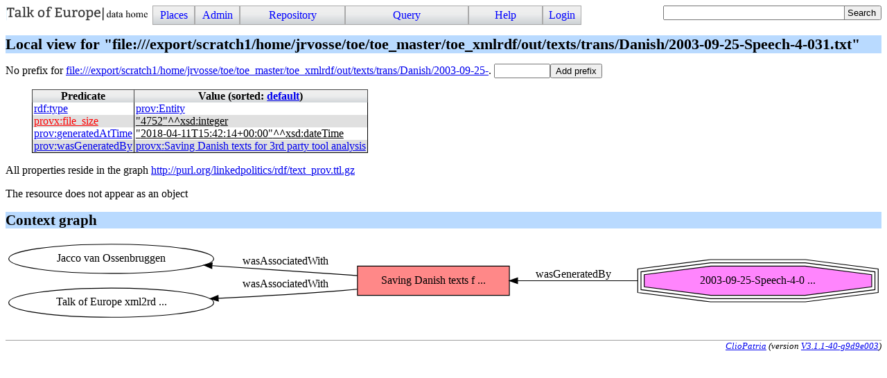

--- FILE ---
content_type: text/html; charset=UTF-8
request_url: https://linkedpolitics.project.cwi.nl/linkedpolitics/browse/list_resource?r=file%3A///export/scratch1/home/jrvosse/toe/toe_master/toe_xmlrdf/out/texts/trans/Danish/2003-09-25-Speech-4-031.txt
body_size: 2702
content:
<!DOCTYPE html>
<html>
<head>
<title>Resource 2003-09-25-Speech-4-031.txt</title>

<link rel="stylesheet" type="text/css" href="/linkedpolitics/css/cliopatria.css">
<link rel="stylesheet" type="text/css" href="/linkedpolitics/css/menu.css">
<link rel="stylesheet" type="text/css" href="/linkedpolitics/css/rdf.css">
<script type="text/javascript" src="/linkedpolitics/js/jquery-2.1.3.min.js">

</script>
<script type="text/javascript" src="/linkedpolitics/js/cliopatria.js">

</script>
<link rel="stylesheet" type="text/css" href="/linkedpolitics/www/yui/2.7.0/build/autocomplete/assets/skins/sam/autocomplete.css">
<script type="text/javascript" src="/linkedpolitics/www/yui/2.7.0/build/utilities/utilities.js">

</script>
<script type="text/javascript" src="/linkedpolitics/www/yui/2.7.0/build/datasource/datasource.js">

</script>
<script type="text/javascript" src="/linkedpolitics/www/yui/2.7.0/build/autocomplete/autocomplete.js">

</script>
<meta http-equiv="content-type" content="text/html; charset=UTF-8">

</head>

<body class="yui-skin-sam cliopatria">
<div id="cp-menu" class="menu"><a class="logo" href="/linkedpolitics/home" style="float:left"><img src="/linkedpolitics/icons/cliopatria-logo.png"></a>
<ul id="nav">
<li><a>Places</a>
<ul>
<li><a href="/linkedpolitics/home">Home</a></li>
<li><a href="/linkedpolitics/browse/list_graphs">Graphs</a></li>
<li><a href="/linkedpolitics/browse/list_prefixes">Prefixes</a></li>
</ul>
</li>
<li><a>Admin</a>
<ul>
<li><a href="/linkedpolitics/admin/listUsers">Users</a></li>
<li><a href="/linkedpolitics/admin/settings">Settings</a></li>
<li><a href="/linkedpolitics/admin/configuration">Plugins</a></li>
<li><a href="/linkedpolitics/user/statistics">Statistics</a></li>
</ul>
</li>
<li><a>Repository</a>
<ul>
<li><a href="/linkedpolitics/user/loadFile">Load local file</a></li>
<li><a href="/linkedpolitics/user/loadURL">Load from HTTP</a></li>
<li><a href="/linkedpolitics/user/loadLibraryRDF">Load from library</a></li>
<li><a href="/linkedpolitics/user/removeStatements">Remove triples</a></li>
<li><a href="/linkedpolitics/user/clearRepository">Clear repository</a></li>
<li><a href="/linkedpolitics/qa_index">RDF quality heuristics</a></li>
</ul>
</li>
<li><a>Query</a>
<ul>
<li><a href="/linkedpolitics/yasgui/index.html">YASGUI SPARQL Editor</a></li>
<li><a href="/linkedpolitics/user/query">Simple Form</a></li>
<li><a href="/linkedpolitics/swish/">SWISH Prolog shell</a></li>
</ul>
</li>
<li><a>Help</a>
<ul>
<li><a href="/linkedpolitics/help/">Documentation</a></li>
<li><a href="/linkedpolitics/tutorial/">Tutorial</a></li>
<li><a href="/linkedpolitics/help/source">Roadmap</a></li>
<li><a href="/linkedpolitics/help/http">HTTP Services</a></li>
</ul>
</li>
<li><a href="/linkedpolitics/user/form/login" class="login">Login</a></li>
</ul>
</div>

<form id="search_form" action="/linkedpolitics/browse/search">
<div>
<div id="ac_find_literal_complete" class="ac_input"><input id="ac_find_literal_input" name="q" value="" type="text">
<div id="ac_find_literal_container"></div>
</div>
<style type="text/css">
#ac_find_literal_complete
{ width:30ex; padding-bottom:0em; display:inline-block; vertical-align:top}
</style>
<script type="text/javascript">
function highlighMatches(str, query, cls)
{ var pat = new RegExp(query, "gi");
     var sa = str.split(pat);
     var ma = str.match(pat);
     var i;
     var out = sa[0];
  if ( !ma )
     { return str;
     }
  for(i=0; i<ma.length; )
     { out += "<span class='"+cls+"'>"+ma[i++]+"</span>";
       out += sa[i];
     }
return out;
   }

</script>
<script type="text/javascript">
{ 
  var oDS = new YAHOO.util.XHRDataSource("/linkedpolitics/api/ac_find_literal");
  oDS.responseType = YAHOO.util.XHRDataSource.TYPE_JSON;
  oDS.responseSchema = { resultsList:"results",
			  fields:["label","count","href"]
			};
  oDS.maxCacheEntries = 5;
  var oAC = new YAHOO.widget.AutoComplete("ac_find_literal_input", "ac_find_literal_container", oDS);
  oAC.resultTypeList = false;
  oAC.formatResult = function(oResultData, sQuery, sResultMatch) {
     var sLabel = highlighMatches(oResultData.label, sQuery, "acmatch");
     if ( oResultData.count > 1 ) {
       sLabel += " <span class=\"account\">("+oResultData.count+")</span>";
     }
     return sLabel;
   };
  oAC.itemSelectEvent.subscribe(function(sType, aArgs) {
     var oData = aArgs[2];
     window.location.href = oData.href;
   });
  oAC.generateRequest = function(sQuery) {
        return "?filter=true&query=" + sQuery ;
    };
  oAC.queryDelay = 0.2;
  oAC.autoHighlight = false;
  oAC.maxResultsDisplayed = 100;
}

</script>
<input type="submit" value="Search"></div>
</form>

<br clear="all">
<div id="cp-content" class="content">

<h1>Local view for "file:///export/scratch1/home/jrvosse/toe/toe_master/toe_xmlrdf/out/texts/trans/Danish/2003-09-25-Speech-4-031.txt"</h1>

<form action="/linkedpolitics/servlets/addPrefix">
No prefix for <a href="file:///export/scratch1/home/jrvosse/toe/toe_master/toe_xmlrdf/out/texts/trans/Danish/2003-09-25-">file:///export/scratch1/home/jrvosse/toe/toe_master/toe_xmlrdf/out/texts/trans/Danish/2003-09-25-</a>. <input type="hidden" name="uri" value="file:///export/scratch1/home/jrvosse/toe/toe_master/toe_xmlrdf/out/texts/trans/Danish/2003-09-25-"><input name="prefix" size="8" title="Short unique abbreviation"><input type="submit" value="Add prefix">
</form>



<table class="block">
<tr><th>Predicate</th><th>Value (sorted: <a href="/linkedpolitics/browse/list_resource?r=file%3A///export/scratch1/home/jrvosse/toe/toe_master/toe_xmlrdf/out/texts/trans/Danish/2003-09-25-Speech-4-031.txt&amp;sorted=none">default</a>)</th></tr>
<tr class="odd"><td class="predicate"><a class="rdf-r r_def" href="/linkedpolitics/browse/list_resource?r=http%3A//www.w3.org/1999/02/22-rdf-syntax-ns%23type"><span class="prefix">rdf</span>:<span class="r_label">type</span></a></td><td class="object">
<div class="odd"><a class="rdf-r r_def" href="/linkedpolitics/browse/list_resource?r=http%3A//www.w3.org/ns/prov%23Entity"><span class="prefix">prov</span>:<span class="r_label">Entity</span></a></div>
</td></tr>
<tr class="even"><td class="predicate"><a class="rdf-r r_undef" href="/linkedpolitics/browse/list_resource?r=http%3A//cliopatria.swi-prolog.org/ns/prov%23file_size"><span class="prefix">provx</span>:<span class="r_label">file_size</span></a></td><td class="object">
<div class="odd"><a class="l_count" href="/linkedpolitics/browse/list_triples_with_object?l=literal(type('http%3A//www.w3.org/2001/XMLSchema%23integer','4752'))" title="Used 75 times"><span class="literal"><span class="oquote">"</span><span class="l_text">4752</span><span class="cquote">"</span><span class="l_type">^^</span><span class="prefix">xsd</span>:<span class="local">integer</span></span></a></div>
</td></tr>
<tr class="odd"><td class="predicate"><a class="rdf-r r_def" href="/linkedpolitics/browse/list_resource?r=http%3A//www.w3.org/ns/prov%23generatedAtTime"><span class="prefix">prov</span>:<span class="r_label">generatedAtTime</span></a></td><td class="object">
<div class="odd"><a class="l_count" href="/linkedpolitics/browse/list_triples_with_object?l=literal(type('http%3A//www.w3.org/2001/XMLSchema%23dateTime','2018-04-11T15%3A42%3A14%2B00%3A00'))" title="Used 4,173 times"><span class="literal"><span class="oquote">"</span><span class="l_text">2018-04-11T15:42:14+00:00</span><span class="cquote">"</span><span class="l_type">^^</span><span class="prefix">xsd</span>:<span class="local">dateTime</span></span></a></div>
</td></tr>
<tr class="even"><td class="predicate"><a class="rdf-r r_def" href="/linkedpolitics/browse/list_resource?r=http%3A//www.w3.org/ns/prov%23wasGeneratedBy"><span class="prefix">prov</span>:<span class="r_label">wasGeneratedBy</span></a></td><td class="object">
<div class="odd"><a class="rdf-r r_def" href="/linkedpolitics/browse/list_resource?r=http%3A//cliopatria.swi-prolog.org/ns/prov%23d07f0138e562341ba1d21f9d862d68dafa04b5a3"><span class="prefix">provx</span>:<span class="r_label">Saving Danish texts for 3rd party tool analysis</span></a></div>
</td></tr>
</table>

<p class="graphs-used">
All properties reside in the graph <a href="/linkedpolitics/browse/list_graph?graph=http%3A//purl.org/linkedpolitics/rdf/text_prov.ttl.gz">http://purl.org/linkedpolitics/rdf/text_prov.ttl.gz</a></p>

<p>
The resource does not appear as an object</p>

<p>
</p>

<h2>Context graph</h2>

<object data="/linkedpolitics/graphviz/send_graph?hash=c27a283dad9ff29423b71f43844620046fb51236&amp;lang=svg&amp;target=_top" type="image/svg+xml" width="100%"></object></div>
<br clear="all">
<div id="cp-footer" class="footer">

<address class="footer">
<a class="home" href="http://cliopatria.swi-prolog.org/" title="ClioPatria home">ClioPatria</a> (version <a title="About versions" class="version" href="/linkedpolitics/help/versions">V3.1.1-40-g9d9e003</a>)
</address>

</div>
</body>
</html>


--- FILE ---
content_type: image/svg+xml; charset=UTF-8
request_url: https://linkedpolitics.project.cwi.nl/linkedpolitics/graphviz/send_graph?hash=c27a283dad9ff29423b71f43844620046fb51236&lang=svg&target=_top
body_size: 5235
content:
<?xml version="1.0" encoding="UTF-8"?>

<svg width="1078pt" height="98pt" viewBox="0.00 0.00 1078.17 98.00" xmlns="http://www.w3.org/2000/svg" xmlns:xlink="http://www.w3.org/1999/xlink"><script xlink:href="/linkedpolitics/js/SVGPan.js"/><g id="viewport">
<g id="graph0" class="graph" transform="scale(1 1) rotate(0) translate(4 94)">
<title>G</title>
<polygon fill="white" stroke="none" points="-4,4 -4,-94 1074.17,-94 1074.17,4 -4,4"/>

<g id="start" class="node"><title>n41526550</title>
<g id="a_start"><a xlink:href="/linkedpolitics/browse/list_resource?r=file%3A///export/scratch1/home/jrvosse/toe/toe_master/toe_xmlrdf/out/texts/trans/Danish/2003-09-25-Speech-4-031.txt" xlink:title="2003-09-25-Speech-4-0 ..." target="_top">
<polygon fill="#ff85fd" stroke="black" points="1062.16,-37.5442 1062.16,-52.4558 980.159,-63 864.187,-63 782.182,-52.4558 782.182,-37.5442 864.187,-27 980.159,-27 1062.16,-37.5442"/>
<polygon fill="none" stroke="black" points="1066.16,-34.0255 1066.16,-55.9745 980.415,-67 863.931,-67 778.182,-55.9745 778.182,-34.0255 863.931,-23 980.415,-23 1066.16,-34.0255"/>
<polygon fill="none" stroke="black" points="1070.16,-30.5069 1070.16,-59.4931 980.671,-71 863.675,-71 774.183,-59.4931 774.183,-30.5069 863.675,-19 980.671,-19 1070.16,-30.5069"/>
<text text-anchor="middle" x="922.173" y="-41.3" font-family="Times,serif" font-size="14.00">2003-09-25-Speech-4-0 ...</text>
</a>
</g>
</g>

<g id="node2" class="node"><title>n41526551</title>
<g id="a_node2"><a xlink:href="/linkedpolitics/browse/list_resource?r=http%3A//cliopatria.swi-prolog.org/ns/prov%23d07f0138e562341ba1d21f9d862d68dafa04b5a3" xlink:title="Saving Danish texts f ..." target="_top">
<polygon fill="#ff8888" stroke="black" points="616.178,-63 429.178,-63 429.178,-27 616.178,-27 616.178,-63"/>
<text text-anchor="middle" x="522.678" y="-41.3" font-family="Times,serif" font-size="14.00">Saving Danish texts f ...</text>
</a>
</g>
</g>

<g id="edge1" class="edge"><title>n41526550-&gt;n41526551</title>
<g id="a_edge1"><a xlink:href="/linkedpolitics/browse/list_resource?r=http%3A//www.w3.org/ns/prov%23wasGeneratedBy" xlink:title="wasGeneratedBy" target="_top">
<path fill="none" stroke="black" d="M774.007,-45C724.891,-45 671.26,-45 626.282,-45"/>
<polygon fill="black" stroke="black" points="626.231,-41.5001 616.231,-45 626.231,-48.5001 626.231,-41.5001"/>
</a>
</g>
<g id="a_edge1-label"><a xlink:href="/linkedpolitics/browse/list_resource?r=http%3A//www.w3.org/ns/prov%23wasGeneratedBy" xlink:title="wasGeneratedBy" target="_top">
<text text-anchor="middle" x="695.178" y="-48.8" font-family="Times,serif" font-size="14.00">wasGeneratedBy</text>
</a>
</g>
</g>

<g id="node3" class="node"><title>n41526552</title>
<g id="a_node3"><a xlink:href="/linkedpolitics/browse/list_resource?r=http%3A//cliopatria.swi-prolog.org/ns/prov%23405236cff0f0ee7d97aed2fe3922801b71bb9ae0" xlink:title="Jacco van Ossenbruggen" target="_top">
<ellipse fill="none" stroke="black" cx="126.089" cy="-72" rx="126.178" ry="18"/>
<text text-anchor="middle" x="126.089" y="-68.3" font-family="Times,serif" font-size="14.00">Jacco van Ossenbruggen</text>
</a>
</g>
</g>

<g id="edge2" class="edge"><title>n41526551-&gt;n41526552</title>
<g id="a_edge2"><a xlink:href="/linkedpolitics/browse/list_resource?r=http%3A//www.w3.org/ns/prov%23wasAssociatedWith" xlink:title="wasAssociatedWith" target="_top">
<path fill="none" stroke="black" d="M429.164,-51.3303C375.872,-54.9769 308.211,-59.6066 250.439,-63.5597"/>
<polygon fill="black" stroke="black" points="249.883,-60.0894 240.146,-64.264 250.361,-67.0731 249.883,-60.0894"/>
</a>
</g>
<g id="a_edge2-label"><a xlink:href="/linkedpolitics/browse/list_resource?r=http%3A//www.w3.org/ns/prov%23wasAssociatedWith" xlink:title="wasAssociatedWith" target="_top">
<text text-anchor="middle" x="340.678" y="-64.8" font-family="Times,serif" font-size="14.00">wasAssociatedWith</text>
</a>
</g>
</g>

<g id="node4" class="node"><title>n41526553</title>
<g id="a_node4"><a xlink:href="/linkedpolitics/browse/list_resource?r=http%3A//cliopatria.swi-prolog.org/ns/prov%238bf90db56e90e221f36dcb79379da7824b126762" xlink:title="Talk of Europe xml2rd ..." target="_top">
<ellipse fill="none" stroke="black" cx="126.089" cy="-18" rx="126.178" ry="18"/>
<text text-anchor="middle" x="126.089" y="-14.3" font-family="Times,serif" font-size="14.00">Talk of Europe xml2rd ...</text>
</a>
</g>
</g>

<g id="edge3" class="edge"><title>n41526551-&gt;n41526553</title>
<g id="a_edge3"><a xlink:href="/linkedpolitics/browse/list_resource?r=http%3A//www.w3.org/ns/prov%23wasAssociatedWith" xlink:title="wasAssociatedWith" target="_top">
<path fill="none" stroke="black" d="M429.165,-34.5716C423.081,-34.0037 417.044,-33.4731 411.178,-33 361.195,-28.9696 306.175,-25.7768 257.974,-23.3911"/>
<polygon fill="black" stroke="black" points="257.955,-19.8861 247.796,-22.8942 257.614,-26.8777 257.955,-19.8861"/>
</a>
</g>
<g id="a_edge3-label"><a xlink:href="/linkedpolitics/browse/list_resource?r=http%3A//www.w3.org/ns/prov%23wasAssociatedWith" xlink:title="wasAssociatedWith" target="_top">
<text text-anchor="middle" x="340.678" y="-36.8" font-family="Times,serif" font-size="14.00">wasAssociatedWith</text>
</a>
</g>
</g>
</g>
</g></svg>